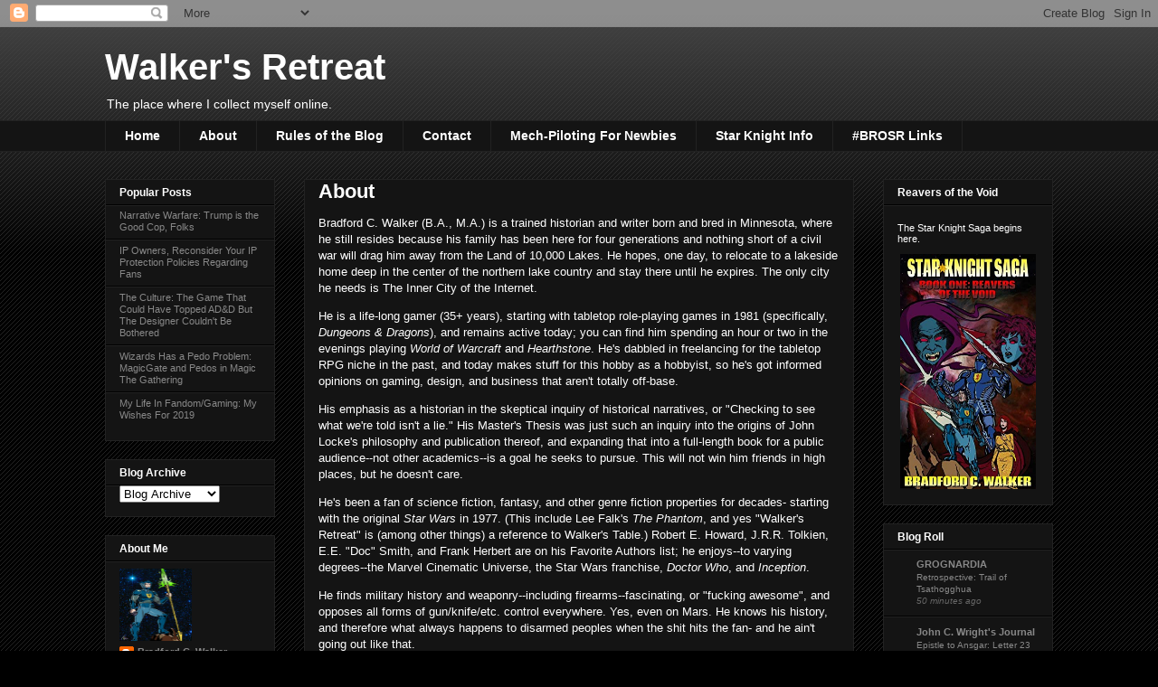

--- FILE ---
content_type: text/html; charset=UTF-8
request_url: https://bradfordcwalker.blogspot.com/p/about_1.html
body_size: 16035
content:
<!DOCTYPE html>
<html class='v2' dir='ltr' lang='en'>
<head>
<link href='https://www.blogger.com/static/v1/widgets/335934321-css_bundle_v2.css' rel='stylesheet' type='text/css'/>
<meta content='width=1100' name='viewport'/>
<meta content='text/html; charset=UTF-8' http-equiv='Content-Type'/>
<meta content='blogger' name='generator'/>
<link href='https://bradfordcwalker.blogspot.com/favicon.ico' rel='icon' type='image/x-icon'/>
<link href='https://bradfordcwalker.blogspot.com/p/about_1.html' rel='canonical'/>
<link rel="alternate" type="application/atom+xml" title="Walker&#39;s Retreat - Atom" href="https://bradfordcwalker.blogspot.com/feeds/posts/default" />
<link rel="alternate" type="application/rss+xml" title="Walker&#39;s Retreat - RSS" href="https://bradfordcwalker.blogspot.com/feeds/posts/default?alt=rss" />
<link rel="service.post" type="application/atom+xml" title="Walker&#39;s Retreat - Atom" href="https://www.blogger.com/feeds/695527399731010011/posts/default" />
<!--Can't find substitution for tag [blog.ieCssRetrofitLinks]-->
<meta content='https://bradfordcwalker.blogspot.com/p/about_1.html' property='og:url'/>
<meta content='About ' property='og:title'/>
<meta content='Bradford C. Walker (B.A., M.A.) is a trained historian and writer born and bred in Minnesota, where he still resides because his family has ...' property='og:description'/>
<title>Walker's Retreat: About </title>
<style id='page-skin-1' type='text/css'><!--
/*
-----------------------------------------------
Blogger Template Style
Name:     Awesome Inc.
Designer: Tina Chen
URL:      tinachen.org
----------------------------------------------- */
/* Content
----------------------------------------------- */
body {
font: normal normal 13px Arial, Tahoma, Helvetica, FreeSans, sans-serif;
color: #ffffff;
background: #000000 url(//www.blogblog.com/1kt/awesomeinc/body_background_dark.png) repeat scroll top left;
}
html body .content-outer {
min-width: 0;
max-width: 100%;
width: 100%;
}
a:link {
text-decoration: none;
color: #888888;
}
a:visited {
text-decoration: none;
color: #444444;
}
a:hover {
text-decoration: underline;
color: #cccccc;
}
.body-fauxcolumn-outer .cap-top {
position: absolute;
z-index: 1;
height: 276px;
width: 100%;
background: transparent url(//www.blogblog.com/1kt/awesomeinc/body_gradient_dark.png) repeat-x scroll top left;
_background-image: none;
}
/* Columns
----------------------------------------------- */
.content-inner {
padding: 0;
}
.header-inner .section {
margin: 0 16px;
}
.tabs-inner .section {
margin: 0 16px;
}
.main-inner {
padding-top: 30px;
}
.main-inner .column-center-inner,
.main-inner .column-left-inner,
.main-inner .column-right-inner {
padding: 0 5px;
}
*+html body .main-inner .column-center-inner {
margin-top: -30px;
}
#layout .main-inner .column-center-inner {
margin-top: 0;
}
/* Header
----------------------------------------------- */
.header-outer {
margin: 0 0 0 0;
background: transparent none repeat scroll 0 0;
}
.Header h1 {
font: normal bold 40px Arial, Tahoma, Helvetica, FreeSans, sans-serif;
color: #ffffff;
text-shadow: 0 0 -1px #000000;
}
.Header h1 a {
color: #ffffff;
}
.Header .description {
font: normal normal 14px Arial, Tahoma, Helvetica, FreeSans, sans-serif;
color: #ffffff;
}
.header-inner .Header .titlewrapper,
.header-inner .Header .descriptionwrapper {
padding-left: 0;
padding-right: 0;
margin-bottom: 0;
}
.header-inner .Header .titlewrapper {
padding-top: 22px;
}
/* Tabs
----------------------------------------------- */
.tabs-outer {
overflow: hidden;
position: relative;
background: #141414 none repeat scroll 0 0;
}
#layout .tabs-outer {
overflow: visible;
}
.tabs-cap-top, .tabs-cap-bottom {
position: absolute;
width: 100%;
border-top: 1px solid #222222;
}
.tabs-cap-bottom {
bottom: 0;
}
.tabs-inner .widget li a {
display: inline-block;
margin: 0;
padding: .6em 1.5em;
font: normal bold 14px Arial, Tahoma, Helvetica, FreeSans, sans-serif;
color: #ffffff;
border-top: 1px solid #222222;
border-bottom: 1px solid #222222;
border-left: 1px solid #222222;
height: 16px;
line-height: 16px;
}
.tabs-inner .widget li:last-child a {
border-right: 1px solid #222222;
}
.tabs-inner .widget li.selected a, .tabs-inner .widget li a:hover {
background: #444444 none repeat-x scroll 0 -100px;
color: #ffffff;
}
/* Headings
----------------------------------------------- */
h2 {
font: normal bold 12px Arial, Tahoma, Helvetica, FreeSans, sans-serif;
color: #ffffff;
}
/* Widgets
----------------------------------------------- */
.main-inner .section {
margin: 0 27px;
padding: 0;
}
.main-inner .column-left-outer,
.main-inner .column-right-outer {
margin-top: 0;
}
#layout .main-inner .column-left-outer,
#layout .main-inner .column-right-outer {
margin-top: 0;
}
.main-inner .column-left-inner,
.main-inner .column-right-inner {
background: transparent none repeat 0 0;
-moz-box-shadow: 0 0 0 rgba(0, 0, 0, .2);
-webkit-box-shadow: 0 0 0 rgba(0, 0, 0, .2);
-goog-ms-box-shadow: 0 0 0 rgba(0, 0, 0, .2);
box-shadow: 0 0 0 rgba(0, 0, 0, .2);
-moz-border-radius: 0;
-webkit-border-radius: 0;
-goog-ms-border-radius: 0;
border-radius: 0;
}
#layout .main-inner .column-left-inner,
#layout .main-inner .column-right-inner {
margin-top: 0;
}
.sidebar .widget {
font: normal normal 11px Arial, Tahoma, Helvetica, FreeSans, sans-serif;
color: #ffffff;
}
.sidebar .widget a:link {
color: #888888;
}
.sidebar .widget a:visited {
color: #444444;
}
.sidebar .widget a:hover {
color: #cccccc;
}
.sidebar .widget h2 {
text-shadow: 0 0 -1px #000000;
}
.main-inner .widget {
background-color: #141414;
border: 1px solid #222222;
padding: 0 15px 15px;
margin: 20px -16px;
-moz-box-shadow: 0 0 0 rgba(0, 0, 0, .2);
-webkit-box-shadow: 0 0 0 rgba(0, 0, 0, .2);
-goog-ms-box-shadow: 0 0 0 rgba(0, 0, 0, .2);
box-shadow: 0 0 0 rgba(0, 0, 0, .2);
-moz-border-radius: 0;
-webkit-border-radius: 0;
-goog-ms-border-radius: 0;
border-radius: 0;
}
.main-inner .widget h2 {
margin: 0 -15px;
padding: .6em 15px .5em;
border-bottom: 1px solid #000000;
}
.footer-inner .widget h2 {
padding: 0 0 .4em;
border-bottom: 1px solid #000000;
}
.main-inner .widget h2 + div, .footer-inner .widget h2 + div {
border-top: 1px solid #222222;
padding-top: 8px;
}
.main-inner .widget .widget-content {
margin: 0 -15px;
padding: 7px 15px 0;
}
.main-inner .widget ul, .main-inner .widget #ArchiveList ul.flat {
margin: -8px -15px 0;
padding: 0;
list-style: none;
}
.main-inner .widget #ArchiveList {
margin: -8px 0 0;
}
.main-inner .widget ul li, .main-inner .widget #ArchiveList ul.flat li {
padding: .5em 15px;
text-indent: 0;
color: #666666;
border-top: 1px solid #222222;
border-bottom: 1px solid #000000;
}
.main-inner .widget #ArchiveList ul li {
padding-top: .25em;
padding-bottom: .25em;
}
.main-inner .widget ul li:first-child, .main-inner .widget #ArchiveList ul.flat li:first-child {
border-top: none;
}
.main-inner .widget ul li:last-child, .main-inner .widget #ArchiveList ul.flat li:last-child {
border-bottom: none;
}
.post-body {
position: relative;
}
.main-inner .widget .post-body ul {
padding: 0 2.5em;
margin: .5em 0;
list-style: disc;
}
.main-inner .widget .post-body ul li {
padding: 0.25em 0;
margin-bottom: .25em;
color: #ffffff;
border: none;
}
.footer-inner .widget ul {
padding: 0;
list-style: none;
}
.widget .zippy {
color: #666666;
}
/* Posts
----------------------------------------------- */
body .main-inner .Blog {
padding: 0;
margin-bottom: 1em;
background-color: transparent;
border: none;
-moz-box-shadow: 0 0 0 rgba(0, 0, 0, 0);
-webkit-box-shadow: 0 0 0 rgba(0, 0, 0, 0);
-goog-ms-box-shadow: 0 0 0 rgba(0, 0, 0, 0);
box-shadow: 0 0 0 rgba(0, 0, 0, 0);
}
.main-inner .section:last-child .Blog:last-child {
padding: 0;
margin-bottom: 1em;
}
.main-inner .widget h2.date-header {
margin: 0 -15px 1px;
padding: 0 0 0 0;
font: normal normal 14px Arial, Tahoma, Helvetica, FreeSans, sans-serif;
color: #666666;
background: transparent none no-repeat scroll top left;
border-top: 0 solid #222222;
border-bottom: 1px solid #000000;
-moz-border-radius-topleft: 0;
-moz-border-radius-topright: 0;
-webkit-border-top-left-radius: 0;
-webkit-border-top-right-radius: 0;
border-top-left-radius: 0;
border-top-right-radius: 0;
position: static;
bottom: 100%;
right: 15px;
text-shadow: 0 0 -1px #000000;
}
.main-inner .widget h2.date-header span {
font: normal normal 14px Arial, Tahoma, Helvetica, FreeSans, sans-serif;
display: block;
padding: .5em 15px;
border-left: 0 solid #222222;
border-right: 0 solid #222222;
}
.date-outer {
position: relative;
margin: 30px 0 20px;
padding: 0 15px;
background-color: #141414;
border: 1px solid #222222;
-moz-box-shadow: 0 0 0 rgba(0, 0, 0, .2);
-webkit-box-shadow: 0 0 0 rgba(0, 0, 0, .2);
-goog-ms-box-shadow: 0 0 0 rgba(0, 0, 0, .2);
box-shadow: 0 0 0 rgba(0, 0, 0, .2);
-moz-border-radius: 0;
-webkit-border-radius: 0;
-goog-ms-border-radius: 0;
border-radius: 0;
}
.date-outer:first-child {
margin-top: 0;
}
.date-outer:last-child {
margin-bottom: 20px;
-moz-border-radius-bottomleft: 0;
-moz-border-radius-bottomright: 0;
-webkit-border-bottom-left-radius: 0;
-webkit-border-bottom-right-radius: 0;
-goog-ms-border-bottom-left-radius: 0;
-goog-ms-border-bottom-right-radius: 0;
border-bottom-left-radius: 0;
border-bottom-right-radius: 0;
}
.date-posts {
margin: 0 -15px;
padding: 0 15px;
clear: both;
}
.post-outer, .inline-ad {
border-top: 1px solid #222222;
margin: 0 -15px;
padding: 15px 15px;
}
.post-outer {
padding-bottom: 10px;
}
.post-outer:first-child {
padding-top: 0;
border-top: none;
}
.post-outer:last-child, .inline-ad:last-child {
border-bottom: none;
}
.post-body {
position: relative;
}
.post-body img {
padding: 8px;
background: #222222;
border: 1px solid transparent;
-moz-box-shadow: 0 0 0 rgba(0, 0, 0, .2);
-webkit-box-shadow: 0 0 0 rgba(0, 0, 0, .2);
box-shadow: 0 0 0 rgba(0, 0, 0, .2);
-moz-border-radius: 0;
-webkit-border-radius: 0;
border-radius: 0;
}
h3.post-title, h4 {
font: normal bold 22px Arial, Tahoma, Helvetica, FreeSans, sans-serif;
color: #ffffff;
}
h3.post-title a {
font: normal bold 22px Arial, Tahoma, Helvetica, FreeSans, sans-serif;
color: #ffffff;
}
h3.post-title a:hover {
color: #cccccc;
text-decoration: underline;
}
.post-header {
margin: 0 0 1em;
}
.post-body {
line-height: 1.4;
}
.post-outer h2 {
color: #ffffff;
}
.post-footer {
margin: 1.5em 0 0;
}
#blog-pager {
padding: 15px;
font-size: 120%;
background-color: #141414;
border: 1px solid #222222;
-moz-box-shadow: 0 0 0 rgba(0, 0, 0, .2);
-webkit-box-shadow: 0 0 0 rgba(0, 0, 0, .2);
-goog-ms-box-shadow: 0 0 0 rgba(0, 0, 0, .2);
box-shadow: 0 0 0 rgba(0, 0, 0, .2);
-moz-border-radius: 0;
-webkit-border-radius: 0;
-goog-ms-border-radius: 0;
border-radius: 0;
-moz-border-radius-topleft: 0;
-moz-border-radius-topright: 0;
-webkit-border-top-left-radius: 0;
-webkit-border-top-right-radius: 0;
-goog-ms-border-top-left-radius: 0;
-goog-ms-border-top-right-radius: 0;
border-top-left-radius: 0;
border-top-right-radius-topright: 0;
margin-top: 1em;
}
.blog-feeds, .post-feeds {
margin: 1em 0;
text-align: center;
color: #ffffff;
}
.blog-feeds a, .post-feeds a {
color: #888888;
}
.blog-feeds a:visited, .post-feeds a:visited {
color: #444444;
}
.blog-feeds a:hover, .post-feeds a:hover {
color: #cccccc;
}
.post-outer .comments {
margin-top: 2em;
}
/* Comments
----------------------------------------------- */
.comments .comments-content .icon.blog-author {
background-repeat: no-repeat;
background-image: url([data-uri]);
}
.comments .comments-content .loadmore a {
border-top: 1px solid #222222;
border-bottom: 1px solid #222222;
}
.comments .continue {
border-top: 2px solid #222222;
}
/* Footer
----------------------------------------------- */
.footer-outer {
margin: -0 0 -1px;
padding: 0 0 0;
color: #ffffff;
overflow: hidden;
}
.footer-fauxborder-left {
border-top: 1px solid #222222;
background: #141414 none repeat scroll 0 0;
-moz-box-shadow: 0 0 0 rgba(0, 0, 0, .2);
-webkit-box-shadow: 0 0 0 rgba(0, 0, 0, .2);
-goog-ms-box-shadow: 0 0 0 rgba(0, 0, 0, .2);
box-shadow: 0 0 0 rgba(0, 0, 0, .2);
margin: 0 -0;
}
/* Mobile
----------------------------------------------- */
body.mobile {
background-size: auto;
}
.mobile .body-fauxcolumn-outer {
background: transparent none repeat scroll top left;
}
*+html body.mobile .main-inner .column-center-inner {
margin-top: 0;
}
.mobile .main-inner .widget {
padding: 0 0 15px;
}
.mobile .main-inner .widget h2 + div,
.mobile .footer-inner .widget h2 + div {
border-top: none;
padding-top: 0;
}
.mobile .footer-inner .widget h2 {
padding: 0.5em 0;
border-bottom: none;
}
.mobile .main-inner .widget .widget-content {
margin: 0;
padding: 7px 0 0;
}
.mobile .main-inner .widget ul,
.mobile .main-inner .widget #ArchiveList ul.flat {
margin: 0 -15px 0;
}
.mobile .main-inner .widget h2.date-header {
right: 0;
}
.mobile .date-header span {
padding: 0.4em 0;
}
.mobile .date-outer:first-child {
margin-bottom: 0;
border: 1px solid #222222;
-moz-border-radius-topleft: 0;
-moz-border-radius-topright: 0;
-webkit-border-top-left-radius: 0;
-webkit-border-top-right-radius: 0;
-goog-ms-border-top-left-radius: 0;
-goog-ms-border-top-right-radius: 0;
border-top-left-radius: 0;
border-top-right-radius: 0;
}
.mobile .date-outer {
border-color: #222222;
border-width: 0 1px 1px;
}
.mobile .date-outer:last-child {
margin-bottom: 0;
}
.mobile .main-inner {
padding: 0;
}
.mobile .header-inner .section {
margin: 0;
}
.mobile .post-outer, .mobile .inline-ad {
padding: 5px 0;
}
.mobile .tabs-inner .section {
margin: 0 10px;
}
.mobile .main-inner .widget h2 {
margin: 0;
padding: 0;
}
.mobile .main-inner .widget h2.date-header span {
padding: 0;
}
.mobile .main-inner .widget .widget-content {
margin: 0;
padding: 7px 0 0;
}
.mobile #blog-pager {
border: 1px solid transparent;
background: #141414 none repeat scroll 0 0;
}
.mobile .main-inner .column-left-inner,
.mobile .main-inner .column-right-inner {
background: transparent none repeat 0 0;
-moz-box-shadow: none;
-webkit-box-shadow: none;
-goog-ms-box-shadow: none;
box-shadow: none;
}
.mobile .date-posts {
margin: 0;
padding: 0;
}
.mobile .footer-fauxborder-left {
margin: 0;
border-top: inherit;
}
.mobile .main-inner .section:last-child .Blog:last-child {
margin-bottom: 0;
}
.mobile-index-contents {
color: #ffffff;
}
.mobile .mobile-link-button {
background: #888888 none repeat scroll 0 0;
}
.mobile-link-button a:link, .mobile-link-button a:visited {
color: #ffffff;
}
.mobile .tabs-inner .PageList .widget-content {
background: transparent;
border-top: 1px solid;
border-color: #222222;
color: #ffffff;
}
.mobile .tabs-inner .PageList .widget-content .pagelist-arrow {
border-left: 1px solid #222222;
}

--></style>
<style id='template-skin-1' type='text/css'><!--
body {
min-width: 1080px;
}
.content-outer, .content-fauxcolumn-outer, .region-inner {
min-width: 1080px;
max-width: 1080px;
_width: 1080px;
}
.main-inner .columns {
padding-left: 220px;
padding-right: 220px;
}
.main-inner .fauxcolumn-center-outer {
left: 220px;
right: 220px;
/* IE6 does not respect left and right together */
_width: expression(this.parentNode.offsetWidth -
parseInt("220px") -
parseInt("220px") + 'px');
}
.main-inner .fauxcolumn-left-outer {
width: 220px;
}
.main-inner .fauxcolumn-right-outer {
width: 220px;
}
.main-inner .column-left-outer {
width: 220px;
right: 100%;
margin-left: -220px;
}
.main-inner .column-right-outer {
width: 220px;
margin-right: -220px;
}
#layout {
min-width: 0;
}
#layout .content-outer {
min-width: 0;
width: 800px;
}
#layout .region-inner {
min-width: 0;
width: auto;
}
body#layout div.add_widget {
padding: 8px;
}
body#layout div.add_widget a {
margin-left: 32px;
}
--></style>
<link href='https://www.blogger.com/dyn-css/authorization.css?targetBlogID=695527399731010011&amp;zx=25969b65-563d-41cd-965b-6f142ae9946a' media='none' onload='if(media!=&#39;all&#39;)media=&#39;all&#39;' rel='stylesheet'/><noscript><link href='https://www.blogger.com/dyn-css/authorization.css?targetBlogID=695527399731010011&amp;zx=25969b65-563d-41cd-965b-6f142ae9946a' rel='stylesheet'/></noscript>
<meta name='google-adsense-platform-account' content='ca-host-pub-1556223355139109'/>
<meta name='google-adsense-platform-domain' content='blogspot.com'/>

<!-- data-ad-client=ca-pub-0025941347638772 -->

</head>
<body class='loading variant-dark'>
<div class='navbar section' id='navbar' name='Navbar'><div class='widget Navbar' data-version='1' id='Navbar1'><script type="text/javascript">
    function setAttributeOnload(object, attribute, val) {
      if(window.addEventListener) {
        window.addEventListener('load',
          function(){ object[attribute] = val; }, false);
      } else {
        window.attachEvent('onload', function(){ object[attribute] = val; });
      }
    }
  </script>
<div id="navbar-iframe-container"></div>
<script type="text/javascript" src="https://apis.google.com/js/platform.js"></script>
<script type="text/javascript">
      gapi.load("gapi.iframes:gapi.iframes.style.bubble", function() {
        if (gapi.iframes && gapi.iframes.getContext) {
          gapi.iframes.getContext().openChild({
              url: 'https://www.blogger.com/navbar/695527399731010011?pa\x3d6594635619526900464\x26origin\x3dhttps://bradfordcwalker.blogspot.com',
              where: document.getElementById("navbar-iframe-container"),
              id: "navbar-iframe"
          });
        }
      });
    </script><script type="text/javascript">
(function() {
var script = document.createElement('script');
script.type = 'text/javascript';
script.src = '//pagead2.googlesyndication.com/pagead/js/google_top_exp.js';
var head = document.getElementsByTagName('head')[0];
if (head) {
head.appendChild(script);
}})();
</script>
</div></div>
<div class='body-fauxcolumns'>
<div class='fauxcolumn-outer body-fauxcolumn-outer'>
<div class='cap-top'>
<div class='cap-left'></div>
<div class='cap-right'></div>
</div>
<div class='fauxborder-left'>
<div class='fauxborder-right'></div>
<div class='fauxcolumn-inner'>
</div>
</div>
<div class='cap-bottom'>
<div class='cap-left'></div>
<div class='cap-right'></div>
</div>
</div>
</div>
<div class='content'>
<div class='content-fauxcolumns'>
<div class='fauxcolumn-outer content-fauxcolumn-outer'>
<div class='cap-top'>
<div class='cap-left'></div>
<div class='cap-right'></div>
</div>
<div class='fauxborder-left'>
<div class='fauxborder-right'></div>
<div class='fauxcolumn-inner'>
</div>
</div>
<div class='cap-bottom'>
<div class='cap-left'></div>
<div class='cap-right'></div>
</div>
</div>
</div>
<div class='content-outer'>
<div class='content-cap-top cap-top'>
<div class='cap-left'></div>
<div class='cap-right'></div>
</div>
<div class='fauxborder-left content-fauxborder-left'>
<div class='fauxborder-right content-fauxborder-right'></div>
<div class='content-inner'>
<header>
<div class='header-outer'>
<div class='header-cap-top cap-top'>
<div class='cap-left'></div>
<div class='cap-right'></div>
</div>
<div class='fauxborder-left header-fauxborder-left'>
<div class='fauxborder-right header-fauxborder-right'></div>
<div class='region-inner header-inner'>
<div class='header section' id='header' name='Header'><div class='widget Header' data-version='1' id='Header1'>
<div id='header-inner'>
<div class='titlewrapper'>
<h1 class='title'>
<a href='https://bradfordcwalker.blogspot.com/'>
Walker's Retreat
</a>
</h1>
</div>
<div class='descriptionwrapper'>
<p class='description'><span>The place where I collect myself online.</span></p>
</div>
</div>
</div></div>
</div>
</div>
<div class='header-cap-bottom cap-bottom'>
<div class='cap-left'></div>
<div class='cap-right'></div>
</div>
</div>
</header>
<div class='tabs-outer'>
<div class='tabs-cap-top cap-top'>
<div class='cap-left'></div>
<div class='cap-right'></div>
</div>
<div class='fauxborder-left tabs-fauxborder-left'>
<div class='fauxborder-right tabs-fauxborder-right'></div>
<div class='region-inner tabs-inner'>
<div class='tabs section' id='crosscol' name='Cross-Column'><div class='widget PageList' data-version='1' id='PageList3'>
<h2>Pages</h2>
<div class='widget-content'>
<ul>
<li>
<a href='https://bradfordcwalker.blogspot.com/'>Home</a>
</li>
<li>
<a href='http://bradfordcwalker.blogspot.com/p/about_1.html'>About </a>
</li>
<li>
<a href='http://bradfordcwalker.blogspot.com/p/about.html'>Rules of the Blog</a>
</li>
<li>
<a href='https://bradfordcwalker.blogspot.com/p/i-have-newsletter-now.html'>Contact</a>
</li>
<li>
<a href='https://bradfordcwalker.blogspot.com/p/mech-piloting-for-newbies.html'>Mech-Piloting For Newbies</a>
</li>
<li>
<a href='https://bradfordcwalker.blogspot.com/p/star-knight.html'>Star Knight Info</a>
</li>
<li>
<a href='https://bradfordcwalker.blogspot.com/p/brosr-links.html'>#BROSR Links</a>
</li>
</ul>
<div class='clear'></div>
</div>
</div></div>
<div class='tabs no-items section' id='crosscol-overflow' name='Cross-Column 2'></div>
</div>
</div>
<div class='tabs-cap-bottom cap-bottom'>
<div class='cap-left'></div>
<div class='cap-right'></div>
</div>
</div>
<div class='main-outer'>
<div class='main-cap-top cap-top'>
<div class='cap-left'></div>
<div class='cap-right'></div>
</div>
<div class='fauxborder-left main-fauxborder-left'>
<div class='fauxborder-right main-fauxborder-right'></div>
<div class='region-inner main-inner'>
<div class='columns fauxcolumns'>
<div class='fauxcolumn-outer fauxcolumn-center-outer'>
<div class='cap-top'>
<div class='cap-left'></div>
<div class='cap-right'></div>
</div>
<div class='fauxborder-left'>
<div class='fauxborder-right'></div>
<div class='fauxcolumn-inner'>
</div>
</div>
<div class='cap-bottom'>
<div class='cap-left'></div>
<div class='cap-right'></div>
</div>
</div>
<div class='fauxcolumn-outer fauxcolumn-left-outer'>
<div class='cap-top'>
<div class='cap-left'></div>
<div class='cap-right'></div>
</div>
<div class='fauxborder-left'>
<div class='fauxborder-right'></div>
<div class='fauxcolumn-inner'>
</div>
</div>
<div class='cap-bottom'>
<div class='cap-left'></div>
<div class='cap-right'></div>
</div>
</div>
<div class='fauxcolumn-outer fauxcolumn-right-outer'>
<div class='cap-top'>
<div class='cap-left'></div>
<div class='cap-right'></div>
</div>
<div class='fauxborder-left'>
<div class='fauxborder-right'></div>
<div class='fauxcolumn-inner'>
</div>
</div>
<div class='cap-bottom'>
<div class='cap-left'></div>
<div class='cap-right'></div>
</div>
</div>
<!-- corrects IE6 width calculation -->
<div class='columns-inner'>
<div class='column-center-outer'>
<div class='column-center-inner'>
<div class='main section' id='main' name='Main'><div class='widget Blog' data-version='1' id='Blog1'>
<div class='blog-posts hfeed'>

          <div class="date-outer">
        

          <div class="date-posts">
        
<div class='post-outer'>
<div class='post hentry uncustomized-post-template' itemprop='blogPost' itemscope='itemscope' itemtype='http://schema.org/BlogPosting'>
<meta content='695527399731010011' itemprop='blogId'/>
<meta content='6594635619526900464' itemprop='postId'/>
<a name='6594635619526900464'></a>
<h3 class='post-title entry-title' itemprop='name'>
About 
</h3>
<div class='post-header'>
<div class='post-header-line-1'></div>
</div>
<div class='post-body entry-content' id='post-body-6594635619526900464' itemprop='description articleBody'>
<p>Bradford C. Walker (B.A., M.A.) is a trained historian and writer born and bred in Minnesota, where he still resides because his family has been here for four generations and nothing short of a civil war will drag him away from the Land of 10,000 Lakes. He hopes, one day, to relocate to a lakeside home deep in the center of the northern lake country and stay there until he expires. The only city he needs is The Inner City of the Internet.</p>
<p>He is a life-long gamer (35+ years), starting with tabletop role-playing games in 1981 (specifically, <I>Dungeons & Dragons</I>), and remains active today; you can find him spending an hour or two in the evenings playing <I>World of Warcraft</I> and <I>Hearthstone</I>. He's dabbled in freelancing for the tabletop RPG niche in the past, and today makes stuff for this hobby as a hobbyist, so he's got informed opinions on gaming, design, and business that aren't totally off-base.</p>
<p>His emphasis as a historian in the skeptical inquiry of historical narratives, or "Checking to see what we're told isn't a lie." His Master's Thesis was just such an inquiry into the origins of John Locke's philosophy and publication thereof, and expanding that into a full-length book for a public audience--not other academics--is a goal he seeks to pursue. This will not win him friends in high places, but he doesn't care.</p>
<p>He's been a fan of science fiction, fantasy, and other genre fiction properties for decades- starting with the original <I>Star Wars</I> in 1977. (This include Lee Falk's <I>The Phantom</I>, and yes "Walker's Retreat" is (among other things) a reference to Walker's Table.) Robert E. Howard, J.R.R. Tolkien, E.E. "Doc" Smith, and Frank Herbert are on his Favorite Authors list; he enjoys--to varying degrees--the Marvel Cinematic Universe, the Star Wars franchise, <I>Doctor Who</I>, and <I>Inception</I>.</p>
<p>He finds military history and weaponry--including firearms--fascinating, or "fucking awesome", and opposes all forms of gun/knife/etc. control everywhere. Yes, even on Mars. He knows his history, and therefore what always happens to disarmed peoples when the shit hits the fan- and he ain't going out like that.</p>
<div style='clear: both;'></div>
</div>
<div class='post-footer'>
<div class='post-footer-line post-footer-line-1'>
<span class='post-author vcard'>
</span>
<span class='post-timestamp'>
</span>
<span class='post-comment-link'>
</span>
<span class='post-icons'>
<span class='item-control blog-admin pid-1939284295'>
<a href='https://www.blogger.com/page-edit.g?blogID=695527399731010011&pageID=6594635619526900464&from=pencil' title='Edit Page'>
<img alt='' class='icon-action' height='18' src='https://resources.blogblog.com/img/icon18_edit_allbkg.gif' width='18'/>
</a>
</span>
</span>
<div class='post-share-buttons goog-inline-block'>
<a class='goog-inline-block share-button sb-email' href='https://www.blogger.com/share-post.g?blogID=695527399731010011&pageID=6594635619526900464&target=email' target='_blank' title='Email This'><span class='share-button-link-text'>Email This</span></a><a class='goog-inline-block share-button sb-blog' href='https://www.blogger.com/share-post.g?blogID=695527399731010011&pageID=6594635619526900464&target=blog' onclick='window.open(this.href, "_blank", "height=270,width=475"); return false;' target='_blank' title='BlogThis!'><span class='share-button-link-text'>BlogThis!</span></a><a class='goog-inline-block share-button sb-twitter' href='https://www.blogger.com/share-post.g?blogID=695527399731010011&pageID=6594635619526900464&target=twitter' target='_blank' title='Share to X'><span class='share-button-link-text'>Share to X</span></a><a class='goog-inline-block share-button sb-facebook' href='https://www.blogger.com/share-post.g?blogID=695527399731010011&pageID=6594635619526900464&target=facebook' onclick='window.open(this.href, "_blank", "height=430,width=640"); return false;' target='_blank' title='Share to Facebook'><span class='share-button-link-text'>Share to Facebook</span></a><a class='goog-inline-block share-button sb-pinterest' href='https://www.blogger.com/share-post.g?blogID=695527399731010011&pageID=6594635619526900464&target=pinterest' target='_blank' title='Share to Pinterest'><span class='share-button-link-text'>Share to Pinterest</span></a>
</div>
</div>
<div class='post-footer-line post-footer-line-2'>
<span class='post-labels'>
</span>
</div>
<div class='post-footer-line post-footer-line-3'>
<span class='post-location'>
</span>
</div>
</div>
</div>
<div class='comments' id='comments'>
<a name='comments'></a>
<h4>No comments:</h4>
<div id='Blog1_comments-block-wrapper'>
<dl class='avatar-comment-indent' id='comments-block'>
</dl>
</div>
<p class='comment-footer'>
<div class='comment-form'>
<a name='comment-form'></a>
<h4 id='comment-post-message'>Post a Comment</h4>
<p>Anonymous comments are banned. Pick a name, and &quot;Unknown&quot; (et. al.) doesn&#39;t count.</p>
<a href='https://www.blogger.com/comment/frame/695527399731010011?pa=6594635619526900464&hl=en&saa=85391&origin=https://bradfordcwalker.blogspot.com' id='comment-editor-src'></a>
<iframe allowtransparency='true' class='blogger-iframe-colorize blogger-comment-from-post' frameborder='0' height='410px' id='comment-editor' name='comment-editor' src='' width='100%'></iframe>
<script src='https://www.blogger.com/static/v1/jsbin/2830521187-comment_from_post_iframe.js' type='text/javascript'></script>
<script type='text/javascript'>
      BLOG_CMT_createIframe('https://www.blogger.com/rpc_relay.html');
    </script>
</div>
</p>
</div>
</div>
<div class='inline-ad'>
<script async src="https://pagead2.googlesyndication.com/pagead/js/adsbygoogle.js"></script>
<!-- bradfordcwalker_main_Blog1_1x1_as -->
<ins class="adsbygoogle"
     style="display:block"
     data-ad-client="ca-pub-0025941347638772"
     data-ad-host="ca-host-pub-1556223355139109"
     data-ad-slot="9031037397"
     data-ad-format="auto"
     data-full-width-responsive="true"></ins>
<script>
(adsbygoogle = window.adsbygoogle || []).push({});
</script>
</div>

        </div></div>
      
</div>
<div class='blog-pager' id='blog-pager'>
<a class='home-link' href='https://bradfordcwalker.blogspot.com/'>Home</a>
</div>
<div class='clear'></div>
<div class='blog-feeds'>
<div class='feed-links'>
Subscribe to:
<a class='feed-link' href='https://bradfordcwalker.blogspot.com/feeds/posts/default' target='_blank' type='application/atom+xml'>Comments (Atom)</a>
</div>
</div>
</div></div>
</div>
</div>
<div class='column-left-outer'>
<div class='column-left-inner'>
<aside>
<div class='sidebar section' id='sidebar-left-1'><div class='widget PopularPosts' data-version='1' id='PopularPosts1'>
<h2>Popular Posts</h2>
<div class='widget-content popular-posts'>
<ul>
<li>
<a href='https://bradfordcwalker.blogspot.com/2016/05/narrative-warfare-trump-is-good-cop.html'>Narrative Warfare: Trump is the Good Cop, Folks</a>
</li>
<li>
<a href='https://bradfordcwalker.blogspot.com/2017/11/ip-owners-reconsider-your-ip-protection.html'>IP Owners, Reconsider Your IP Protection Policies Regarding Fans</a>
</li>
<li>
<a href='https://bradfordcwalker.blogspot.com/2023/07/the-culture-game-that-could-have-topped.html'>The Culture: The Game That Could Have Topped AD&D But The Designer Couldn't Be Bothered</a>
</li>
<li>
<a href='https://bradfordcwalker.blogspot.com/2018/01/wizards-has-pedo-problem-magicgate-and.html'>Wizards Has a Pedo Problem: MagicGate and Pedos in Magic The Gathering</a>
</li>
<li>
<a href='https://bradfordcwalker.blogspot.com/2019/01/my-life-in-fandomgaming-my-wishes-for.html'>My Life In Fandom/Gaming: My Wishes For 2019</a>
</li>
</ul>
<div class='clear'></div>
</div>
</div><div class='widget BlogArchive' data-version='1' id='BlogArchive1'>
<h2>Blog Archive</h2>
<div class='widget-content'>
<div id='ArchiveList'>
<div id='BlogArchive1_ArchiveList'>
<select id='BlogArchive1_ArchiveMenu'>
<option value=''>Blog Archive</option>
<option value='https://bradfordcwalker.blogspot.com/2026/01/'>January (20)</option>
<option value='https://bradfordcwalker.blogspot.com/2025/12/'>December (33)</option>
<option value='https://bradfordcwalker.blogspot.com/2025/11/'>November (30)</option>
<option value='https://bradfordcwalker.blogspot.com/2025/10/'>October (31)</option>
<option value='https://bradfordcwalker.blogspot.com/2025/09/'>September (30)</option>
<option value='https://bradfordcwalker.blogspot.com/2025/08/'>August (31)</option>
<option value='https://bradfordcwalker.blogspot.com/2025/07/'>July (31)</option>
<option value='https://bradfordcwalker.blogspot.com/2025/06/'>June (30)</option>
<option value='https://bradfordcwalker.blogspot.com/2025/05/'>May (31)</option>
<option value='https://bradfordcwalker.blogspot.com/2025/04/'>April (30)</option>
<option value='https://bradfordcwalker.blogspot.com/2025/03/'>March (31)</option>
<option value='https://bradfordcwalker.blogspot.com/2025/02/'>February (28)</option>
<option value='https://bradfordcwalker.blogspot.com/2025/01/'>January (31)</option>
<option value='https://bradfordcwalker.blogspot.com/2024/12/'>December (31)</option>
<option value='https://bradfordcwalker.blogspot.com/2024/11/'>November (30)</option>
<option value='https://bradfordcwalker.blogspot.com/2024/10/'>October (31)</option>
<option value='https://bradfordcwalker.blogspot.com/2024/09/'>September (32)</option>
<option value='https://bradfordcwalker.blogspot.com/2024/08/'>August (31)</option>
<option value='https://bradfordcwalker.blogspot.com/2024/07/'>July (31)</option>
<option value='https://bradfordcwalker.blogspot.com/2024/06/'>June (30)</option>
<option value='https://bradfordcwalker.blogspot.com/2024/05/'>May (31)</option>
<option value='https://bradfordcwalker.blogspot.com/2024/04/'>April (30)</option>
<option value='https://bradfordcwalker.blogspot.com/2024/03/'>March (31)</option>
<option value='https://bradfordcwalker.blogspot.com/2024/02/'>February (29)</option>
<option value='https://bradfordcwalker.blogspot.com/2024/01/'>January (31)</option>
<option value='https://bradfordcwalker.blogspot.com/2023/12/'>December (31)</option>
<option value='https://bradfordcwalker.blogspot.com/2023/11/'>November (30)</option>
<option value='https://bradfordcwalker.blogspot.com/2023/10/'>October (31)</option>
<option value='https://bradfordcwalker.blogspot.com/2023/09/'>September (31)</option>
<option value='https://bradfordcwalker.blogspot.com/2023/08/'>August (31)</option>
<option value='https://bradfordcwalker.blogspot.com/2023/07/'>July (31)</option>
<option value='https://bradfordcwalker.blogspot.com/2023/06/'>June (31)</option>
<option value='https://bradfordcwalker.blogspot.com/2023/05/'>May (31)</option>
<option value='https://bradfordcwalker.blogspot.com/2023/04/'>April (31)</option>
<option value='https://bradfordcwalker.blogspot.com/2023/03/'>March (31)</option>
<option value='https://bradfordcwalker.blogspot.com/2023/02/'>February (30)</option>
<option value='https://bradfordcwalker.blogspot.com/2023/01/'>January (33)</option>
<option value='https://bradfordcwalker.blogspot.com/2022/12/'>December (31)</option>
<option value='https://bradfordcwalker.blogspot.com/2022/11/'>November (30)</option>
<option value='https://bradfordcwalker.blogspot.com/2022/10/'>October (32)</option>
<option value='https://bradfordcwalker.blogspot.com/2022/09/'>September (31)</option>
<option value='https://bradfordcwalker.blogspot.com/2022/08/'>August (31)</option>
<option value='https://bradfordcwalker.blogspot.com/2022/07/'>July (31)</option>
<option value='https://bradfordcwalker.blogspot.com/2022/06/'>June (30)</option>
<option value='https://bradfordcwalker.blogspot.com/2022/05/'>May (31)</option>
<option value='https://bradfordcwalker.blogspot.com/2022/04/'>April (30)</option>
<option value='https://bradfordcwalker.blogspot.com/2022/03/'>March (31)</option>
<option value='https://bradfordcwalker.blogspot.com/2022/02/'>February (28)</option>
<option value='https://bradfordcwalker.blogspot.com/2022/01/'>January (31)</option>
<option value='https://bradfordcwalker.blogspot.com/2021/12/'>December (31)</option>
<option value='https://bradfordcwalker.blogspot.com/2021/11/'>November (30)</option>
<option value='https://bradfordcwalker.blogspot.com/2021/10/'>October (31)</option>
<option value='https://bradfordcwalker.blogspot.com/2021/09/'>September (30)</option>
<option value='https://bradfordcwalker.blogspot.com/2021/08/'>August (31)</option>
<option value='https://bradfordcwalker.blogspot.com/2021/07/'>July (31)</option>
<option value='https://bradfordcwalker.blogspot.com/2021/06/'>June (30)</option>
<option value='https://bradfordcwalker.blogspot.com/2021/05/'>May (31)</option>
<option value='https://bradfordcwalker.blogspot.com/2021/04/'>April (30)</option>
<option value='https://bradfordcwalker.blogspot.com/2021/03/'>March (32)</option>
<option value='https://bradfordcwalker.blogspot.com/2021/02/'>February (28)</option>
<option value='https://bradfordcwalker.blogspot.com/2021/01/'>January (32)</option>
<option value='https://bradfordcwalker.blogspot.com/2020/12/'>December (28)</option>
<option value='https://bradfordcwalker.blogspot.com/2020/11/'>November (33)</option>
<option value='https://bradfordcwalker.blogspot.com/2020/10/'>October (31)</option>
<option value='https://bradfordcwalker.blogspot.com/2020/09/'>September (36)</option>
<option value='https://bradfordcwalker.blogspot.com/2020/08/'>August (33)</option>
<option value='https://bradfordcwalker.blogspot.com/2020/07/'>July (31)</option>
<option value='https://bradfordcwalker.blogspot.com/2020/06/'>June (30)</option>
<option value='https://bradfordcwalker.blogspot.com/2020/05/'>May (35)</option>
<option value='https://bradfordcwalker.blogspot.com/2020/04/'>April (30)</option>
<option value='https://bradfordcwalker.blogspot.com/2020/03/'>March (31)</option>
<option value='https://bradfordcwalker.blogspot.com/2020/02/'>February (29)</option>
<option value='https://bradfordcwalker.blogspot.com/2020/01/'>January (31)</option>
<option value='https://bradfordcwalker.blogspot.com/2019/12/'>December (31)</option>
<option value='https://bradfordcwalker.blogspot.com/2019/11/'>November (30)</option>
<option value='https://bradfordcwalker.blogspot.com/2019/10/'>October (31)</option>
<option value='https://bradfordcwalker.blogspot.com/2019/09/'>September (30)</option>
<option value='https://bradfordcwalker.blogspot.com/2019/08/'>August (31)</option>
<option value='https://bradfordcwalker.blogspot.com/2019/07/'>July (32)</option>
<option value='https://bradfordcwalker.blogspot.com/2019/06/'>June (30)</option>
<option value='https://bradfordcwalker.blogspot.com/2019/05/'>May (31)</option>
<option value='https://bradfordcwalker.blogspot.com/2019/04/'>April (30)</option>
<option value='https://bradfordcwalker.blogspot.com/2019/03/'>March (24)</option>
<option value='https://bradfordcwalker.blogspot.com/2019/01/'>January (4)</option>
<option value='https://bradfordcwalker.blogspot.com/2018/12/'>December (31)</option>
<option value='https://bradfordcwalker.blogspot.com/2018/11/'>November (30)</option>
<option value='https://bradfordcwalker.blogspot.com/2018/10/'>October (31)</option>
<option value='https://bradfordcwalker.blogspot.com/2018/09/'>September (30)</option>
<option value='https://bradfordcwalker.blogspot.com/2018/08/'>August (31)</option>
<option value='https://bradfordcwalker.blogspot.com/2018/07/'>July (31)</option>
<option value='https://bradfordcwalker.blogspot.com/2018/06/'>June (34)</option>
<option value='https://bradfordcwalker.blogspot.com/2018/05/'>May (31)</option>
<option value='https://bradfordcwalker.blogspot.com/2018/04/'>April (30)</option>
<option value='https://bradfordcwalker.blogspot.com/2018/03/'>March (31)</option>
<option value='https://bradfordcwalker.blogspot.com/2018/02/'>February (28)</option>
<option value='https://bradfordcwalker.blogspot.com/2018/01/'>January (31)</option>
<option value='https://bradfordcwalker.blogspot.com/2017/12/'>December (32)</option>
<option value='https://bradfordcwalker.blogspot.com/2017/11/'>November (30)</option>
<option value='https://bradfordcwalker.blogspot.com/2017/10/'>October (31)</option>
<option value='https://bradfordcwalker.blogspot.com/2017/09/'>September (30)</option>
<option value='https://bradfordcwalker.blogspot.com/2017/08/'>August (31)</option>
<option value='https://bradfordcwalker.blogspot.com/2017/07/'>July (31)</option>
<option value='https://bradfordcwalker.blogspot.com/2017/06/'>June (30)</option>
<option value='https://bradfordcwalker.blogspot.com/2017/05/'>May (31)</option>
<option value='https://bradfordcwalker.blogspot.com/2017/04/'>April (31)</option>
<option value='https://bradfordcwalker.blogspot.com/2017/03/'>March (31)</option>
<option value='https://bradfordcwalker.blogspot.com/2017/02/'>February (30)</option>
<option value='https://bradfordcwalker.blogspot.com/2017/01/'>January (31)</option>
<option value='https://bradfordcwalker.blogspot.com/2016/12/'>December (31)</option>
<option value='https://bradfordcwalker.blogspot.com/2016/11/'>November (29)</option>
<option value='https://bradfordcwalker.blogspot.com/2016/10/'>October (31)</option>
<option value='https://bradfordcwalker.blogspot.com/2016/09/'>September (31)</option>
<option value='https://bradfordcwalker.blogspot.com/2016/08/'>August (31)</option>
<option value='https://bradfordcwalker.blogspot.com/2016/07/'>July (32)</option>
<option value='https://bradfordcwalker.blogspot.com/2016/06/'>June (37)</option>
<option value='https://bradfordcwalker.blogspot.com/2016/05/'>May (31)</option>
<option value='https://bradfordcwalker.blogspot.com/2016/04/'>April (31)</option>
<option value='https://bradfordcwalker.blogspot.com/2016/03/'>March (31)</option>
<option value='https://bradfordcwalker.blogspot.com/2016/02/'>February (29)</option>
<option value='https://bradfordcwalker.blogspot.com/2016/01/'>January (31)</option>
<option value='https://bradfordcwalker.blogspot.com/2015/12/'>December (31)</option>
<option value='https://bradfordcwalker.blogspot.com/2015/11/'>November (34)</option>
<option value='https://bradfordcwalker.blogspot.com/2015/10/'>October (32)</option>
</select>
</div>
</div>
<div class='clear'></div>
</div>
</div><div class='widget Profile' data-version='1' id='Profile1'>
<h2>About Me</h2>
<div class='widget-content'>
<a href='https://www.blogger.com/profile/10810129226163375188'><img alt='My photo' class='profile-img' height='80' src='//blogger.googleusercontent.com/img/b/R29vZ2xl/AVvXsEgPSfCkbfqNtxuxL0Gj-EQkG_TxP_A12ruia7XBNL0Et8NqRBKLU-cWIzm8ZQ7dAJH8NIK__n249l5Kx3sJ0PS1svKzjG5B9xRqjDZ_nOVtJtADEH9lML8d2i-o6Gyhicw/s220/BCWalker_SirRamseyArmor_Inks-02d_1920x1419_24bit_600dpi.png' width='80'/></a>
<dl class='profile-datablock'>
<dt class='profile-data'>
<a class='profile-name-link g-profile' href='https://www.blogger.com/profile/10810129226163375188' rel='author' style='background-image: url(//www.blogger.com/img/logo-16.png);'>
Bradford C. Walker
</a>
</dt>
</dl>
<a class='profile-link' href='https://www.blogger.com/profile/10810129226163375188' rel='author'>View my complete profile</a>
<div class='clear'></div>
</div>
</div></div>
</aside>
</div>
</div>
<div class='column-right-outer'>
<div class='column-right-inner'>
<aside>
<div class='sidebar section' id='sidebar-right-1'><div class='widget HTML' data-version='1' id='HTML1'>
<h2 class='title'>Reavers of the Void</h2>
<div class='widget-content'>
<p>The Star Knight Saga begins here.</p>
<center><a href="https://www.amazon.com/Reavers-Void-Star-Knight-Saga-ebook/dp/B07S6J5DMT"><img src="https://images-na.ssl-images-amazon.com/images/I/51Ak10wgVUL.jpg" style="height:260px;width:150px" /></a></center>
</div>
<div class='clear'></div>
</div><div class='widget BlogList' data-version='1' id='BlogList1'>
<h2 class='title'>Blog Roll</h2>
<div class='widget-content'>
<div class='blog-list-container' id='BlogList1_container'>
<ul id='BlogList1_blogs'>
<li style='display: block;'>
<div class='blog-icon'>
</div>
<div class='blog-content'>
<div class='blog-title'>
<a href='https://grognardia.blogspot.com/' target='_blank'>
GROGNARDIA</a>
</div>
<div class='item-content'>
<span class='item-title'>
<a href='http://grognardia.blogspot.com/2026/01/retrospective-trail-of-tsathogghua.html' target='_blank'>
Retrospective: Trail of Tsathogghua
</a>
</span>
<div class='item-time'>
50 minutes ago
</div>
</div>
</div>
<div style='clear: both;'></div>
</li>
<li style='display: block;'>
<div class='blog-icon'>
</div>
<div class='blog-content'>
<div class='blog-title'>
<a href='http://scifiwright.com' target='_blank'>
John C. Wright's Journal</a>
</div>
<div class='item-content'>
<span class='item-title'>
<a href='http://scifiwright.com/2026/01/epistle-to-ansgar-letter-23-on-monotheism/' target='_blank'>
Epistle to Ansgar: Letter 23 (On Monotheism)
</a>
</span>
<div class='item-time'>
2 hours ago
</div>
</div>
</div>
<div style='clear: both;'></div>
</li>
<li style='display: block;'>
<div class='blog-icon'>
</div>
<div class='blog-content'>
<div class='blog-title'>
<a href='http://www.crazydaysandnights.net/' target='_blank'>
Crazy Days and Nights</a>
</div>
<div class='item-content'>
<span class='item-title'>
<a href='http://www.crazydaysandnights.net/2026/01/blind-items-revealed-7_0678871780.html' target='_blank'>
Blind Items Revealed #7
</a>
</span>
<div class='item-time'>
9 hours ago
</div>
</div>
</div>
<div style='clear: both;'></div>
</li>
<li style='display: block;'>
<div class='blog-icon'>
</div>
<div class='blog-content'>
<div class='blog-title'>
<a href='https://aeolipera.wordpress.com' target='_blank'>
Aeoli Pera</a>
</div>
<div class='item-content'>
<span class='item-title'>
<a href='https://aeolipera.wordpress.com/2026/01/20/provisional-bike-test/' target='_blank'>
Provisional bike test
</a>
</span>
<div class='item-time'>
10 hours ago
</div>
</div>
</div>
<div style='clear: both;'></div>
</li>
<li style='display: block;'>
<div class='blog-icon'>
</div>
<div class='blog-content'>
<div class='blog-title'>
<a href='https://voxday.net/' target='_blank'>
Vox Popoli</a>
</div>
<div class='item-content'>
<span class='item-title'>
<a href='https://voxday.net/2026/01/20/not-our-crisis/' target='_blank'>
Not Our Crisis
</a>
</span>
<div class='item-time'>
11 hours ago
</div>
</div>
</div>
<div style='clear: both;'></div>
</li>
<li style='display: block;'>
<div class='blog-icon'>
</div>
<div class='blog-content'>
<div class='blog-title'>
<a href='http://bayourenaissanceman.blogspot.com/' target='_blank'>
Bayou Renaissance Man</a>
</div>
<div class='item-content'>
<span class='item-title'>
<a href='http://bayourenaissanceman.blogspot.com/2026/01/minnesota-both-sides-are-caught-on.html' target='_blank'>
Minnesota: Both sides are caught on the horns of a dilemma
</a>
</span>
<div class='item-time'>
19 hours ago
</div>
</div>
</div>
<div style='clear: both;'></div>
</li>
<li style='display: block;'>
<div class='blog-icon'>
</div>
<div class='blog-content'>
<div class='blog-title'>
<a href='https://cirsova.wordpress.com' target='_blank'>
Cirsova</a>
</div>
<div class='item-content'>
<span class='item-title'>
<a href='https://cirsova.wordpress.com/2026/01/19/over-halfway-there/' target='_blank'>
Over Halfway There!
</a>
</span>
<div class='item-time'>
1 day ago
</div>
</div>
</div>
<div style='clear: both;'></div>
</li>
<li style='display: block;'>
<div class='blog-icon'>
</div>
<div class='blog-content'>
<div class='blog-title'>
<a href='http://empiresmustfall.blogspot.com/' target='_blank'>
Empire Must Fall</a>
</div>
<div class='item-content'>
<span class='item-title'>
<a href='http://empiresmustfall.blogspot.com/2026/01/the-enemy-relies-on-you-accepting-their.html' target='_blank'>
The Enemy Relies On You Accepting Their Claim of Moral Authority
</a>
</span>
<div class='item-time'>
2 days ago
</div>
</div>
</div>
<div style='clear: both;'></div>
</li>
<li style='display: block;'>
<div class='blog-icon'>
</div>
<div class='blog-content'>
<div class='blog-title'>
<a href='https://wastelandandsky.blogspot.com/' target='_blank'>
. . . And Between The Wasteland And Sky</a>
</div>
<div class='item-content'>
<span class='item-title'>
<a href='https://wastelandandsky.blogspot.com/2026/01/do-you-understand.html' target='_blank'>
"Do You Understand?"
</a>
</span>
<div class='item-time'>
3 days ago
</div>
</div>
</div>
<div style='clear: both;'></div>
</li>
<li style='display: block;'>
<div class='blog-icon'>
</div>
<div class='blog-content'>
<div class='blog-title'>
<a href='https://journal.stephenpsmith.com' target='_blank'>
Stephen's Hobby Workshop</a>
</div>
<div class='item-content'>
<span class='item-title'>
<a href='https://journal.stephenpsmith.com/2026/01/17/30-dowb-part-6-the-capital/' target='_blank'>
30 DoWB &#8211; Part 6 &#8211; The Capital
</a>
</span>
<div class='item-time'>
3 days ago
</div>
</div>
</div>
<div style='clear: both;'></div>
</li>
<li style='display: none;'>
<div class='blog-icon'>
</div>
<div class='blog-content'>
<div class='blog-title'>
<a href='https://www.youtube.com/channel/UCQeWZ0ninG-2pzlaenh2ECw' target='_blank'>
The Rageaholic</a>
</div>
<div class='item-content'>
<span class='item-title'>
<a href='https://www.youtube.com/watch?v=PX8qI25lF4o' target='_blank'>
RazörFist Arcade - MECHWARRIOR: Wolves of Tukayyid
</a>
</span>
<div class='item-time'>
4 days ago
</div>
</div>
</div>
<div style='clear: both;'></div>
</li>
<li style='display: none;'>
<div class='blog-icon'>
</div>
<div class='blog-content'>
<div class='blog-title'>
<a href='https://jonmollison.com' target='_blank'>
jonmollison.com</a>
</div>
<div class='item-content'>
<span class='item-title'>
<a href='https://jonmollison.com/2026/01/06/destination-arathi-sector/' target='_blank'>
Destination: Arathi Sector
</a>
</span>
<div class='item-time'>
2 weeks ago
</div>
</div>
</div>
<div style='clear: both;'></div>
</li>
<li style='display: none;'>
<div class='blog-icon'>
</div>
<div class='blog-content'>
<div class='blog-title'>
<a href='https://postcardsfromtheageofreason.com' target='_blank'>
Postcards from the Age of Reason</a>
</div>
<div class='item-content'>
<span class='item-title'>
<a href='https://postcardsfromtheageofreason.com/2026/01/04/chapt10-pt2-pause/' target='_blank'>
Chapter 10, Part 2 &#8211; Pause and Remember
</a>
</span>
<div class='item-time'>
2 weeks ago
</div>
</div>
</div>
<div style='clear: both;'></div>
</li>
<li style='display: none;'>
<div class='blog-icon'>
</div>
<div class='blog-content'>
<div class='blog-title'>
<a href='http://hackslashmaster.blogspot.com/' target='_blank'>
Hack & Slash</a>
</div>
<div class='item-content'>
<span class='item-title'>
<a href='http://hackslashmaster.blogspot.com/2026/01/on-happy-new-year.html' target='_blank'>
On a Happy New Year
</a>
</span>
<div class='item-time'>
2 weeks ago
</div>
</div>
</div>
<div style='clear: both;'></div>
</li>
<li style='display: none;'>
<div class='blog-icon'>
</div>
<div class='blog-content'>
<div class='blog-title'>
<a href='https://geekgabfest.wordpress.com' target='_blank'>
Geek Gab</a>
</div>
<div class='item-content'>
<span class='item-title'>
<a href='https://geekgabfest.wordpress.com/2025/12/23/art-and-god-god-in-art/' target='_blank'>
Art and God; God in Art
</a>
</span>
<div class='item-time'>
4 weeks ago
</div>
</div>
</div>
<div style='clear: both;'></div>
</li>
<li style='display: none;'>
<div class='blog-icon'>
</div>
<div class='blog-content'>
<div class='blog-title'>
<a href='https://castleport.blogspot.com/' target='_blank'>
Castleport Sessions</a>
</div>
<div class='item-content'>
<span class='item-title'>
<a href='https://castleport.blogspot.com/2025/12/trollopulous-adjusted-session-139.html' target='_blank'>
Trollopulous Adjusted Session 139 (Machodor #90): Catastrophe in the 
Skalrath PART 2
</a>
</span>
<div class='item-time'>
5 weeks ago
</div>
</div>
</div>
<div style='clear: both;'></div>
</li>
<li style='display: none;'>
<div class='blog-icon'>
</div>
<div class='blog-content'>
<div class='blog-title'>
<a href='https://dorrinal.blogspot.com/' target='_blank'>
Dungeons & Dorrinal</a>
</div>
<div class='item-content'>
<span class='item-title'>
<a href='https://dorrinal.blogspot.com/2025/11/session-33-tension.html' target='_blank'>
Session 33: Tension
</a>
</span>
<div class='item-time'>
2 months ago
</div>
</div>
</div>
<div style='clear: both;'></div>
</li>
<li style='display: none;'>
<div class='blog-icon'>
</div>
<div class='blog-content'>
<div class='blog-title'>
<a href='https://bdubsanddragons.blogspot.com/' target='_blank'>
BDubs and Dragons</a>
</div>
<div class='item-content'>
<span class='item-title'>
<a href='https://bdubsanddragons.blogspot.com/2025/08/your-d-players-are-terrible-bromerican.html' target='_blank'>
Your D&D Players are Terrible (BROmerican Championship Final!
</a>
</span>
<div class='item-time'>
5 months ago
</div>
</div>
</div>
<div style='clear: both;'></div>
</li>
<li style='display: none;'>
<div class='blog-icon'>
</div>
<div class='blog-content'>
<div class='blog-title'>
<a href='http://playingattheworld.blogspot.com/' target='_blank'>
Playing at the World</a>
</div>
<div class='item-content'>
<span class='item-title'>
<a href='http://playingattheworld.blogspot.com/2025/05/playing-at-world-2e-v2-arrives.html' target='_blank'>
Playing at the World 2E V2 Arrives
</a>
</span>
<div class='item-time'>
8 months ago
</div>
</div>
</div>
<div style='clear: both;'></div>
</li>
<li style='display: none;'>
<div class='blog-icon'>
</div>
<div class='blog-content'>
<div class='blog-title'>
<a href='http://kestifer.blogspot.com/' target='_blank'>
RMWC Reviews</a>
</div>
<div class='item-content'>
<span class='item-title'>
<a href='http://kestifer.blogspot.com/2025/02/ad-2e-exhibition-fight.html' target='_blank'>
AD&D 2e Exhibition Fight
</a>
</span>
<div class='item-time'>
11 months ago
</div>
</div>
</div>
<div style='clear: both;'></div>
</li>
<li style='display: none;'>
<div class='blog-icon'>
</div>
<div class='blog-content'>
<div class='blog-title'>
<a href='https://arkhavencomics.com/' target='_blank'>
Arkhaven</a>
</div>
<div class='item-content'>
<span class='item-title'>
<a href='https://arkhavencomics.com/2025/01/21/the-dark-herald-is-moving/' target='_blank'>
THE DARK HERALD IS MOVING
</a>
</span>
<div class='item-time'>
1 year ago
</div>
</div>
</div>
<div style='clear: both;'></div>
</li>
<li style='display: none;'>
<div class='blog-icon'>
</div>
<div class='blog-content'>
<div class='blog-title'>
<a href='https://jeffro.wordpress.com' target='_blank'>
Jeffro's Space Gaming Blog</a>
</div>
<div class='item-content'>
<span class='item-title'>
<a href='https://jeffro.wordpress.com/2025/01/20/the-humanoids-by-jack-willamson/' target='_blank'>
The Humanoids by Jack Willamson
</a>
</span>
<div class='item-time'>
1 year ago
</div>
</div>
</div>
<div style='clear: both;'></div>
</li>
<li style='display: none;'>
<div class='blog-icon'>
</div>
<div class='blog-content'>
<div class='blog-title'>
<a href='https://jeffro.wordpress.com' target='_blank'>
Jeffro's Space Gaming Blog</a>
</div>
<div class='item-content'>
<span class='item-title'>
<a href='https://jeffro.wordpress.com/2025/01/20/the-humanoids-by-jack-willamson/' target='_blank'>
The Humanoids by Jack Willamson
</a>
</span>
<div class='item-time'>
1 year ago
</div>
</div>
</div>
<div style='clear: both;'></div>
</li>
<li style='display: none;'>
<div class='blog-icon'>
</div>
<div class='blog-content'>
<div class='blog-title'>
<a href='https://follow.it/kairos-by-brian-niemeier' target='_blank'>
Kairos &#8211; By Brian Niemeier</a>
</div>
<div class='item-content'>
<span class='item-title'>
<a href='https://api.follow.it/track-rss-story-click/v3/auHGRn2PIJ7RJH-whlYXVg8K4AmYGLKA' target='_blank'>
Nerdocracy
</a>
</span>
<div class='item-time'>
1 year ago
</div>
</div>
</div>
<div style='clear: both;'></div>
</li>
<li style='display: none;'>
<div class='blog-icon'>
</div>
<div class='blog-content'>
<div class='blog-title'>
<a href='https://walkersstudy.blogspot.com/' target='_blank'>
Walker's Study</a>
</div>
<div class='item-content'>
<span class='item-title'>
<a href='https://walkersstudy.blogspot.com/2024/12/coming-and-going-for-final-time.html' target='_blank'>
Coming And Going For The Final Time
</a>
</span>
<div class='item-time'>
1 year ago
</div>
</div>
</div>
<div style='clear: both;'></div>
</li>
<li style='display: none;'>
<div class='blog-icon'>
</div>
<div class='blog-content'>
<div class='blog-title'>
<a href='http://harbingergames.blogspot.com/' target='_blank'>
Don't Split the Party</a>
</div>
<div class='item-content'>
<span class='item-title'>
<a href='http://harbingergames.blogspot.com/2024/12/over-thanksgiving-weekend-we-did-lot-of.html' target='_blank'>
Pirates and Necromancers, a Play Report
</a>
</span>
<div class='item-time'>
1 year ago
</div>
</div>
</div>
<div style='clear: both;'></div>
</li>
<li style='display: none;'>
<div class='blog-icon'>
</div>
<div class='blog-content'>
<div class='blog-title'>
<a href='https://www.erindorpress.com/' target='_blank'>
A Writer's Journey</a>
</div>
<div class='item-content'>
<span class='item-title'>
<a href='https://www.erindorpress.com/2024/05/grammar-for-fiction-writers-guide/' target='_blank'>
Mastering Grammar (Artistic License Included!)
</a>
</span>
<div class='item-time'>
1 year ago
</div>
</div>
</div>
<div style='clear: both;'></div>
</li>
<li style='display: none;'>
<div class='blog-icon'>
</div>
<div class='blog-content'>
<div class='blog-title'>
<a href='https://yakovmerkin.com' target='_blank'>
Writings on Writing</a>
</div>
<div class='item-content'>
<span class='item-title'>
<a href='https://yakovmerkin.com/2024/03/01/a-look-at-the-use-of-time-in-frieren-beyond-journeys-end/' target='_blank'>
A Look at the Use of Time in Frieren: Beyond Journey&#8217;s End
</a>
</span>
<div class='item-time'>
1 year ago
</div>
</div>
</div>
<div style='clear: both;'></div>
</li>
<li style='display: none;'>
<div class='blog-icon'>
</div>
<div class='blog-content'>
<div class='blog-title'>
<a href='http://www.pulprev.com/' target='_blank'>
PulpRev</a>
</div>
<div class='item-content'>
<span class='item-title'>
<a href='http://www.pulprev.com/2023/07/stand-by-for-saga-of-swordbreaker.html' target='_blank'>
Stand by for SAGA OF THE SWORDBREAKER: INVINCIBLE UNDER HEAVEN!
</a>
</span>
<div class='item-time'>
2 years ago
</div>
</div>
</div>
<div style='clear: both;'></div>
</li>
<li style='display: none;'>
<div class='blog-icon'>
</div>
<div class='blog-content'>
<div class='blog-title'>
<a href='https://rawlenyanzi.com' target='_blank'>
Rawle Nyanzi</a>
</div>
<div class='item-content'>
<span class='item-title'>
<a href='https://rawlenyanzi.com/story-post-private/?utm_source=rss&utm_medium=rss&utm_campaign=story-post-private' target='_blank'>
Protected: Story Post (Private)
</a>
</span>
<div class='item-time'>
2 years ago
</div>
</div>
</div>
<div style='clear: both;'></div>
</li>
<li style='display: none;'>
<div class='blog-icon'>
</div>
<div class='blog-content'>
<div class='blog-title'>
<a href='https://thelastredoubt.com/' target='_blank'>
The Last Redoubt</a>
</div>
<div class='item-content'>
<span class='item-title'>
<a href='https://thelastredoubt.com/alpha-strike-getting-started/' target='_blank'>
Alpha Strike: Getting Started
</a>
</span>
<div class='item-time'>
2 years ago
</div>
</div>
</div>
<div style='clear: both;'></div>
</li>
<li style='display: none;'>
<div class='blog-icon'>
</div>
<div class='blog-content'>
<div class='blog-title'>
<a href='https://www.superversive.net' target='_blank'>
Superversive SF</a>
</div>
<div class='item-content'>
<span class='item-title'>
<a href='https://www.superversive.net/2023/03/01/the-last-crusade-01-behind-enemy-lines/' target='_blank'>
The Last Crusade 01: Behind Enemy Lines
</a>
</span>
<div class='item-time'>
2 years ago
</div>
</div>
</div>
<div style='clear: both;'></div>
</li>
<li style='display: none;'>
<div class='blog-icon'>
</div>
<div class='blog-content'>
<div class='blog-title'>
<a href='http://www.castaliahouse.com' target='_blank'>
Castalia House</a>
</div>
<div class='item-content'>
<span class='item-title'>
<a href='http://www.castaliahouse.com/sensor-sweep-gary-gygax-interview-tarzan-comics-august-derleth-appendix-n/' target='_blank'>
Sensor Sweep: Gary Gygax Interview, Tarzan comics, August Derleth, Appendix 
N
</a>
</span>
<div class='item-time'>
2 years ago
</div>
</div>
</div>
<div style='clear: both;'></div>
</li>
<li style='display: none;'>
<div class='blog-icon'>
</div>
<div class='blog-content'>
<div class='blog-title'>
<a href='https://themixedgm.wordpress.com' target='_blank'>
The Mixed GM</a>
</div>
<div class='item-content'>
<span class='item-title'>
<a href='https://themixedgm.wordpress.com/2023/01/27/you-didnt-beat-wotc/' target='_blank'>
You Didn&#8217;t Beat WotC
</a>
</span>
<div class='item-time'>
2 years ago
</div>
</div>
</div>
<div style='clear: both;'></div>
</li>
<li style='display: none;'>
<div class='blog-icon'>
</div>
<div class='blog-content'>
<div class='blog-title'>
<a href='https://wolvesandmen.wordpress.com' target='_blank'>
Of Wolves & Men</a>
</div>
<div class='item-content'>
<span class='item-title'>
<a href='https://wolvesandmen.wordpress.com/2021/11/08/what-would-bradford-c-walker-do/' target='_blank'>
What Would Bradford C. Walker Do?
</a>
</span>
<div class='item-time'>
4 years ago
</div>
</div>
</div>
<div style='clear: both;'></div>
</li>
<li style='display: none;'>
<div class='blog-icon'>
</div>
<div class='blog-content'>
<div class='blog-title'>
<a href='https://amatopia.wpcomstaging.com' target='_blank'>
Amatopia</a>
</div>
<div class='item-content'>
<span class='item-title'>
<a href='https://amatopia.wpcomstaging.com/2021/04/26/power/' target='_blank'>
Power
</a>
</span>
<div class='item-time'>
4 years ago
</div>
</div>
</div>
<div style='clear: both;'></div>
</li>
<li style='display: none;'>
<div class='blog-icon'>
</div>
<div class='blog-content'>
<div class='blog-title'>
<a href='https://macris.substack.com' target='_blank'>
Contemplations on the Tree of Woe</a>
</div>
<div class='item-content'>
<span class='item-title'>
<a href='https://macris.substack.com/p/repressive-tolerance-in-action' target='_blank'>
Repressive Tolerance in Action
</a>
</span>
<div class='item-time'>
5 years ago
</div>
</div>
</div>
<div style='clear: both;'></div>
</li>
<li style='display: none;'>
<div class='blog-icon'>
</div>
<div class='blog-content'>
<div class='blog-title'>
<a href='http://wordsofwonderment.blogspot.com/' target='_blank'>
Words of Wonderment</a>
</div>
<div class='item-content'>
<span class='item-title'>
<a href='http://wordsofwonderment.blogspot.com/2020/02/sabaton-history-covers-siege-of-vienna.html' target='_blank'>
Sabaton History Covers the Siege of Vienna
</a>
</span>
<div class='item-time'>
5 years ago
</div>
</div>
</div>
<div style='clear: both;'></div>
</li>
<li style='display: none;'>
<div class='blog-icon'>
</div>
<div class='blog-content'>
<div class='blog-title'>
<a href='https://www.martinjashwood.com/' target='_blank'>
Ashwood's Tavern</a>
</div>
<div class='item-content'>
<span class='item-title'>
<a href='https://www.martinjashwood.com/2020/01/review-along-razors-edge-by-rob-j-hayes.html' target='_blank'>
Review: Along the Razor's Edge by Rob J. Hayes
</a>
</span>
<div class='item-time'>
5 years ago
</div>
</div>
</div>
<div style='clear: both;'></div>
</li>
<li style='display: none;'>
<div class='blog-icon'>
</div>
<div class='blog-content'>
<div class='blog-title'>
<a href='https://gamingwhileconservative.wordpress.com' target='_blank'>
The Alt-Right DM</a>
</div>
<div class='item-content'>
<span class='item-title'>
<a href='https://gamingwhileconservative.wordpress.com/2020/01/12/my-nethercity-secrets/' target='_blank'>
My Nethercity Secrets
</a>
</span>
<div class='item-time'>
6 years ago
</div>
</div>
</div>
<div style='clear: both;'></div>
</li>
<li style='display: none;'>
<div class='blog-icon'>
</div>
<div class='blog-content'>
<div class='blog-title'>
<a href='http://jimfear138.blogspot.com/' target='_blank'>
JimFear138 Audio Productions</a>
</div>
<div class='item-content'>
<span class='item-title'>
<a href='http://jimfear138.blogspot.com/2019/03/the-jimfear138-podcast-ep-100-combat.html' target='_blank'>
The JimFear138 Podcast Ep. 100 - Combat Frame X-Seed: Coalition Year 40
</a>
</span>
<div class='item-time'>
6 years ago
</div>
</div>
</div>
<div style='clear: both;'></div>
</li>
<li style='display: none;'>
<div class='blog-icon'>
</div>
<div class='blog-content'>
<div class='blog-title'>
<a href='https://carolinefurlong.wordpress.com/' target='_blank'>
A Song of Joy</a>
</div>
<div class='item-content'>
<span class='item-title'>
<!--Can't find substitution for tag [item.itemTitle]-->
</span>
<div class='item-time'>
<!--Can't find substitution for tag [item.timePeriodSinceLastUpdate]-->
</div>
</div>
</div>
<div style='clear: both;'></div>
</li>
</ul>
<div class='show-option'>
<span id='BlogList1_show-n' style='display: none;'>
<a href='javascript:void(0)' onclick='return false;'>
Show 10
</a>
</span>
<span id='BlogList1_show-all' style='margin-left: 5px;'>
<a href='javascript:void(0)' onclick='return false;'>
Show All
</a>
</span>
</div>
<div class='clear'></div>
</div>
</div>
</div></div>
</aside>
</div>
</div>
</div>
<div style='clear: both'></div>
<!-- columns -->
</div>
<!-- main -->
</div>
</div>
<div class='main-cap-bottom cap-bottom'>
<div class='cap-left'></div>
<div class='cap-right'></div>
</div>
</div>
<footer>
<div class='footer-outer'>
<div class='footer-cap-top cap-top'>
<div class='cap-left'></div>
<div class='cap-right'></div>
</div>
<div class='fauxborder-left footer-fauxborder-left'>
<div class='fauxborder-right footer-fauxborder-right'></div>
<div class='region-inner footer-inner'>
<div class='foot section' id='footer-1'><div class='widget AdSense' data-version='1' id='AdSense1'>
<div class='widget-content'>
<script async src="https://pagead2.googlesyndication.com/pagead/js/adsbygoogle.js?client=ca-pub-0025941347638772&host=ca-host-pub-1556223355139109" crossorigin="anonymous"></script>
<!-- bradfordcwalker_footer-1_AdSense1_1x1_as -->
<ins class="adsbygoogle"
     style="display:block"
     data-ad-client="ca-pub-0025941347638772"
     data-ad-host="ca-host-pub-1556223355139109"
     data-ad-slot="3180399432"
     data-ad-format="auto"
     data-full-width-responsive="true"></ins>
<script>
(adsbygoogle = window.adsbygoogle || []).push({});
</script>
<div class='clear'></div>
</div>
</div><div class='widget Subscribe' data-version='1' id='Subscribe1'>
<div style='white-space:nowrap'>
<h2 class='title'>Subscribe To</h2>
<div class='widget-content'>
<div class='subscribe-wrapper subscribe-type-POST'>
<div class='subscribe expanded subscribe-type-POST' id='SW_READER_LIST_Subscribe1POST' style='display:none;'>
<div class='top'>
<span class='inner' onclick='return(_SW_toggleReaderList(event, "Subscribe1POST"));'>
<img class='subscribe-dropdown-arrow' src='https://resources.blogblog.com/img/widgets/arrow_dropdown.gif'/>
<img align='absmiddle' alt='' border='0' class='feed-icon' src='https://resources.blogblog.com/img/icon_feed12.png'/>
Posts
</span>
<div class='feed-reader-links'>
<a class='feed-reader-link' href='https://www.netvibes.com/subscribe.php?url=https%3A%2F%2Fbradfordcwalker.blogspot.com%2Ffeeds%2Fposts%2Fdefault' target='_blank'>
<img src='https://resources.blogblog.com/img/widgets/subscribe-netvibes.png'/>
</a>
<a class='feed-reader-link' href='https://add.my.yahoo.com/content?url=https%3A%2F%2Fbradfordcwalker.blogspot.com%2Ffeeds%2Fposts%2Fdefault' target='_blank'>
<img src='https://resources.blogblog.com/img/widgets/subscribe-yahoo.png'/>
</a>
<a class='feed-reader-link' href='https://bradfordcwalker.blogspot.com/feeds/posts/default' target='_blank'>
<img align='absmiddle' class='feed-icon' src='https://resources.blogblog.com/img/icon_feed12.png'/>
                  Atom
                </a>
</div>
</div>
<div class='bottom'></div>
</div>
<div class='subscribe' id='SW_READER_LIST_CLOSED_Subscribe1POST' onclick='return(_SW_toggleReaderList(event, "Subscribe1POST"));'>
<div class='top'>
<span class='inner'>
<img class='subscribe-dropdown-arrow' src='https://resources.blogblog.com/img/widgets/arrow_dropdown.gif'/>
<span onclick='return(_SW_toggleReaderList(event, "Subscribe1POST"));'>
<img align='absmiddle' alt='' border='0' class='feed-icon' src='https://resources.blogblog.com/img/icon_feed12.png'/>
Posts
</span>
</span>
</div>
<div class='bottom'></div>
</div>
</div>
<div class='subscribe-wrapper subscribe-type-COMMENT'>
<div class='subscribe expanded subscribe-type-COMMENT' id='SW_READER_LIST_Subscribe1COMMENT' style='display:none;'>
<div class='top'>
<span class='inner' onclick='return(_SW_toggleReaderList(event, "Subscribe1COMMENT"));'>
<img class='subscribe-dropdown-arrow' src='https://resources.blogblog.com/img/widgets/arrow_dropdown.gif'/>
<img align='absmiddle' alt='' border='0' class='feed-icon' src='https://resources.blogblog.com/img/icon_feed12.png'/>
All Comments
</span>
<div class='feed-reader-links'>
<a class='feed-reader-link' href='https://www.netvibes.com/subscribe.php?url=https%3A%2F%2Fbradfordcwalker.blogspot.com%2Ffeeds%2Fcomments%2Fdefault' target='_blank'>
<img src='https://resources.blogblog.com/img/widgets/subscribe-netvibes.png'/>
</a>
<a class='feed-reader-link' href='https://add.my.yahoo.com/content?url=https%3A%2F%2Fbradfordcwalker.blogspot.com%2Ffeeds%2Fcomments%2Fdefault' target='_blank'>
<img src='https://resources.blogblog.com/img/widgets/subscribe-yahoo.png'/>
</a>
<a class='feed-reader-link' href='https://bradfordcwalker.blogspot.com/feeds/comments/default' target='_blank'>
<img align='absmiddle' class='feed-icon' src='https://resources.blogblog.com/img/icon_feed12.png'/>
                  Atom
                </a>
</div>
</div>
<div class='bottom'></div>
</div>
<div class='subscribe' id='SW_READER_LIST_CLOSED_Subscribe1COMMENT' onclick='return(_SW_toggleReaderList(event, "Subscribe1COMMENT"));'>
<div class='top'>
<span class='inner'>
<img class='subscribe-dropdown-arrow' src='https://resources.blogblog.com/img/widgets/arrow_dropdown.gif'/>
<span onclick='return(_SW_toggleReaderList(event, "Subscribe1COMMENT"));'>
<img align='absmiddle' alt='' border='0' class='feed-icon' src='https://resources.blogblog.com/img/icon_feed12.png'/>
All Comments
</span>
</span>
</div>
<div class='bottom'></div>
</div>
</div>
<div style='clear:both'></div>
</div>
</div>
<div class='clear'></div>
</div></div>
<table border='0' cellpadding='0' cellspacing='0' class='section-columns columns-2'>
<tbody>
<tr>
<td class='first columns-cell'>
<div class='foot no-items section' id='footer-2-1'></div>
</td>
<td class='columns-cell'>
<div class='foot no-items section' id='footer-2-2'></div>
</td>
</tr>
</tbody>
</table>
<!-- outside of the include in order to lock Attribution widget -->
<div class='foot section' id='footer-3' name='Footer'><div class='widget Attribution' data-version='1' id='Attribution1'>
<div class='widget-content' style='text-align: center;'>
Awesome Inc. theme. Powered by <a href='https://www.blogger.com' target='_blank'>Blogger</a>.
</div>
<div class='clear'></div>
</div></div>
</div>
</div>
<div class='footer-cap-bottom cap-bottom'>
<div class='cap-left'></div>
<div class='cap-right'></div>
</div>
</div>
</footer>
<!-- content -->
</div>
</div>
<div class='content-cap-bottom cap-bottom'>
<div class='cap-left'></div>
<div class='cap-right'></div>
</div>
</div>
</div>
<script type='text/javascript'>
    window.setTimeout(function() {
        document.body.className = document.body.className.replace('loading', '');
      }, 10);
  </script>

<script type="text/javascript" src="https://www.blogger.com/static/v1/widgets/2028843038-widgets.js"></script>
<script type='text/javascript'>
window['__wavt'] = 'AOuZoY5EF_zkIr3xmROM5-GGUrPGB8z8mQ:1768974646309';_WidgetManager._Init('//www.blogger.com/rearrange?blogID\x3d695527399731010011','//bradfordcwalker.blogspot.com/p/about_1.html','695527399731010011');
_WidgetManager._SetDataContext([{'name': 'blog', 'data': {'blogId': '695527399731010011', 'title': 'Walker\x27s Retreat', 'url': 'https://bradfordcwalker.blogspot.com/p/about_1.html', 'canonicalUrl': 'https://bradfordcwalker.blogspot.com/p/about_1.html', 'homepageUrl': 'https://bradfordcwalker.blogspot.com/', 'searchUrl': 'https://bradfordcwalker.blogspot.com/search', 'canonicalHomepageUrl': 'https://bradfordcwalker.blogspot.com/', 'blogspotFaviconUrl': 'https://bradfordcwalker.blogspot.com/favicon.ico', 'bloggerUrl': 'https://www.blogger.com', 'hasCustomDomain': false, 'httpsEnabled': true, 'enabledCommentProfileImages': true, 'gPlusViewType': 'FILTERED_POSTMOD', 'adultContent': false, 'analyticsAccountNumber': '', 'encoding': 'UTF-8', 'locale': 'en', 'localeUnderscoreDelimited': 'en', 'languageDirection': 'ltr', 'isPrivate': false, 'isMobile': false, 'isMobileRequest': false, 'mobileClass': '', 'isPrivateBlog': false, 'isDynamicViewsAvailable': true, 'feedLinks': '\x3clink rel\x3d\x22alternate\x22 type\x3d\x22application/atom+xml\x22 title\x3d\x22Walker\x26#39;s Retreat - Atom\x22 href\x3d\x22https://bradfordcwalker.blogspot.com/feeds/posts/default\x22 /\x3e\n\x3clink rel\x3d\x22alternate\x22 type\x3d\x22application/rss+xml\x22 title\x3d\x22Walker\x26#39;s Retreat - RSS\x22 href\x3d\x22https://bradfordcwalker.blogspot.com/feeds/posts/default?alt\x3drss\x22 /\x3e\n\x3clink rel\x3d\x22service.post\x22 type\x3d\x22application/atom+xml\x22 title\x3d\x22Walker\x26#39;s Retreat - Atom\x22 href\x3d\x22https://www.blogger.com/feeds/695527399731010011/posts/default\x22 /\x3e\n', 'meTag': '', 'adsenseClientId': 'ca-pub-0025941347638772', 'adsenseHostId': 'ca-host-pub-1556223355139109', 'adsenseHasAds': true, 'adsenseAutoAds': false, 'boqCommentIframeForm': true, 'loginRedirectParam': '', 'view': '', 'dynamicViewsCommentsSrc': '//www.blogblog.com/dynamicviews/4224c15c4e7c9321/js/comments.js', 'dynamicViewsScriptSrc': '//www.blogblog.com/dynamicviews/6e0d22adcfa5abea', 'plusOneApiSrc': 'https://apis.google.com/js/platform.js', 'disableGComments': true, 'interstitialAccepted': false, 'sharing': {'platforms': [{'name': 'Get link', 'key': 'link', 'shareMessage': 'Get link', 'target': ''}, {'name': 'Facebook', 'key': 'facebook', 'shareMessage': 'Share to Facebook', 'target': 'facebook'}, {'name': 'BlogThis!', 'key': 'blogThis', 'shareMessage': 'BlogThis!', 'target': 'blog'}, {'name': 'X', 'key': 'twitter', 'shareMessage': 'Share to X', 'target': 'twitter'}, {'name': 'Pinterest', 'key': 'pinterest', 'shareMessage': 'Share to Pinterest', 'target': 'pinterest'}, {'name': 'Email', 'key': 'email', 'shareMessage': 'Email', 'target': 'email'}], 'disableGooglePlus': true, 'googlePlusShareButtonWidth': 0, 'googlePlusBootstrap': '\x3cscript type\x3d\x22text/javascript\x22\x3ewindow.___gcfg \x3d {\x27lang\x27: \x27en\x27};\x3c/script\x3e'}, 'hasCustomJumpLinkMessage': false, 'jumpLinkMessage': 'Read more', 'pageType': 'static_page', 'pageId': '6594635619526900464', 'pageName': 'About ', 'pageTitle': 'Walker\x27s Retreat: About '}}, {'name': 'features', 'data': {}}, {'name': 'messages', 'data': {'edit': 'Edit', 'linkCopiedToClipboard': 'Link copied to clipboard!', 'ok': 'Ok', 'postLink': 'Post Link'}}, {'name': 'template', 'data': {'name': 'Awesome Inc.', 'localizedName': 'Awesome Inc.', 'isResponsive': false, 'isAlternateRendering': false, 'isCustom': false, 'variant': 'dark', 'variantId': 'dark'}}, {'name': 'view', 'data': {'classic': {'name': 'classic', 'url': '?view\x3dclassic'}, 'flipcard': {'name': 'flipcard', 'url': '?view\x3dflipcard'}, 'magazine': {'name': 'magazine', 'url': '?view\x3dmagazine'}, 'mosaic': {'name': 'mosaic', 'url': '?view\x3dmosaic'}, 'sidebar': {'name': 'sidebar', 'url': '?view\x3dsidebar'}, 'snapshot': {'name': 'snapshot', 'url': '?view\x3dsnapshot'}, 'timeslide': {'name': 'timeslide', 'url': '?view\x3dtimeslide'}, 'isMobile': false, 'title': 'About ', 'description': 'Bradford C. Walker (B.A., M.A.) is a trained historian and writer born and bred in Minnesota, where he still resides because his family has ...', 'url': 'https://bradfordcwalker.blogspot.com/p/about_1.html', 'type': 'item', 'isSingleItem': true, 'isMultipleItems': false, 'isError': false, 'isPage': true, 'isPost': false, 'isHomepage': false, 'isArchive': false, 'isLabelSearch': false, 'pageId': 6594635619526900464}}]);
_WidgetManager._RegisterWidget('_NavbarView', new _WidgetInfo('Navbar1', 'navbar', document.getElementById('Navbar1'), {}, 'displayModeFull'));
_WidgetManager._RegisterWidget('_HeaderView', new _WidgetInfo('Header1', 'header', document.getElementById('Header1'), {}, 'displayModeFull'));
_WidgetManager._RegisterWidget('_PageListView', new _WidgetInfo('PageList3', 'crosscol', document.getElementById('PageList3'), {'title': 'Pages', 'links': [{'isCurrentPage': false, 'href': 'https://bradfordcwalker.blogspot.com/', 'id': '0', 'title': 'Home'}, {'isCurrentPage': false, 'href': 'http://bradfordcwalker.blogspot.com/p/about_1.html', 'title': 'About '}, {'isCurrentPage': false, 'href': 'http://bradfordcwalker.blogspot.com/p/about.html', 'title': 'Rules of the Blog'}, {'isCurrentPage': false, 'href': 'https://bradfordcwalker.blogspot.com/p/i-have-newsletter-now.html', 'id': '5143209156091368477', 'title': 'Contact'}, {'isCurrentPage': false, 'href': 'https://bradfordcwalker.blogspot.com/p/mech-piloting-for-newbies.html', 'id': '4476072900771937201', 'title': 'Mech-Piloting For Newbies'}, {'isCurrentPage': false, 'href': 'https://bradfordcwalker.blogspot.com/p/star-knight.html', 'id': '345614774026596624', 'title': 'Star Knight Info'}, {'isCurrentPage': false, 'href': 'https://bradfordcwalker.blogspot.com/p/brosr-links.html', 'id': '3272398817746731371', 'title': '#BROSR Links'}], 'mobile': false, 'showPlaceholder': true, 'hasCurrentPage': false}, 'displayModeFull'));
_WidgetManager._RegisterWidget('_BlogView', new _WidgetInfo('Blog1', 'main', document.getElementById('Blog1'), {'cmtInteractionsEnabled': false, 'lightboxEnabled': true, 'lightboxModuleUrl': 'https://www.blogger.com/static/v1/jsbin/4049919853-lbx.js', 'lightboxCssUrl': 'https://www.blogger.com/static/v1/v-css/828616780-lightbox_bundle.css'}, 'displayModeFull'));
_WidgetManager._RegisterWidget('_PopularPostsView', new _WidgetInfo('PopularPosts1', 'sidebar-left-1', document.getElementById('PopularPosts1'), {}, 'displayModeFull'));
_WidgetManager._RegisterWidget('_BlogArchiveView', new _WidgetInfo('BlogArchive1', 'sidebar-left-1', document.getElementById('BlogArchive1'), {'languageDirection': 'ltr', 'loadingMessage': 'Loading\x26hellip;'}, 'displayModeFull'));
_WidgetManager._RegisterWidget('_ProfileView', new _WidgetInfo('Profile1', 'sidebar-left-1', document.getElementById('Profile1'), {}, 'displayModeFull'));
_WidgetManager._RegisterWidget('_HTMLView', new _WidgetInfo('HTML1', 'sidebar-right-1', document.getElementById('HTML1'), {}, 'displayModeFull'));
_WidgetManager._RegisterWidget('_BlogListView', new _WidgetInfo('BlogList1', 'sidebar-right-1', document.getElementById('BlogList1'), {'numItemsToShow': 10, 'totalItems': 42}, 'displayModeFull'));
_WidgetManager._RegisterWidget('_AdSenseView', new _WidgetInfo('AdSense1', 'footer-1', document.getElementById('AdSense1'), {}, 'displayModeFull'));
_WidgetManager._RegisterWidget('_SubscribeView', new _WidgetInfo('Subscribe1', 'footer-1', document.getElementById('Subscribe1'), {}, 'displayModeFull'));
_WidgetManager._RegisterWidget('_AttributionView', new _WidgetInfo('Attribution1', 'footer-3', document.getElementById('Attribution1'), {}, 'displayModeFull'));
</script>
</body>
</html>

--- FILE ---
content_type: text/html; charset=utf-8
request_url: https://www.google.com/recaptcha/api2/aframe
body_size: 259
content:
<!DOCTYPE HTML><html><head><meta http-equiv="content-type" content="text/html; charset=UTF-8"></head><body><script nonce="nwKeMzjrsT2Br3KVadjAqQ">/** Anti-fraud and anti-abuse applications only. See google.com/recaptcha */ try{var clients={'sodar':'https://pagead2.googlesyndication.com/pagead/sodar?'};window.addEventListener("message",function(a){try{if(a.source===window.parent){var b=JSON.parse(a.data);var c=clients[b['id']];if(c){var d=document.createElement('img');d.src=c+b['params']+'&rc='+(localStorage.getItem("rc::a")?sessionStorage.getItem("rc::b"):"");window.document.body.appendChild(d);sessionStorage.setItem("rc::e",parseInt(sessionStorage.getItem("rc::e")||0)+1);localStorage.setItem("rc::h",'1768974649541');}}}catch(b){}});window.parent.postMessage("_grecaptcha_ready", "*");}catch(b){}</script></body></html>